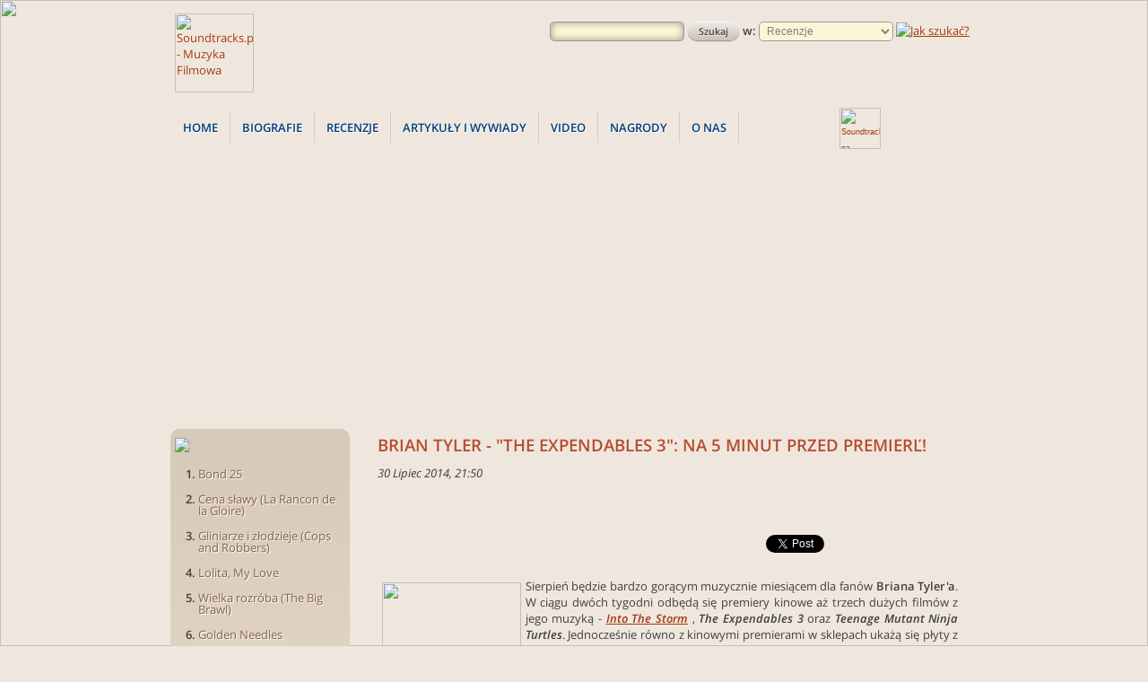

--- FILE ---
content_type: text/html; charset=UTF-8
request_url: https://soundtracks.pl/index.php?op=show&ID=1807&t=muzyka-filmowa
body_size: 9182
content:

<!--Copyright (C) 2002-2015 Marcin Donovan -->
<html>
<head>
<title>
Soundtracks.pl - Muzyka Filmowa : BRIAN TYLER - "THE EXPENDABLES 3": NA 5 MINUT PRZED PREMIERĽ!</title>



    <style media="screen" type="text/css">
        @import url("kolory.css");

    </style>
<meta name="description" content=' 
Sierpień będzie bardzo gorącym muzycznie miesiącem dla fanów Briana Tyler'a. W ciągu dwóch tygodni odbędą się premier... - Serwis Muzyki Filmowej - Muzyka Filmowa, Posłuchaj swojej ulubionej muzyki z filmów, ponad 1000 recenzji płyt, wywiady z kompozytorami, newsy, soundtrack, muzyka z filmu'>
<meta name="keywords" content="muzyka filmowa, soundtrack, muzyka z filmu, muzyka z filmów, score, kompozytor, ost, płyta, filmy, orkiestra, partytura, CD, film, dźwięk, sound, music">
<!-- muzyka filmowa, soundtrack, muzyka z filmów, biografia, kompozytor, partytura, score, mp3, filmy, kino -->
<link rel="alternate" type="application/rss+xml" title="RSS 2.0" href="https://soundtracks.pl/rss.xml" />
<meta content="index, follow" name="robots">
<meta http-equiv="Content-Type" content="text/html; charset=utf-8">
<meta name="viewport" content="width=device-width, initial-scale=1.5">
<meta http-equiv="Content-Script-Type" content="text/javascript">
<link rel="SHORTCUT ICON" href="images/favicon.ico">



<meta property='og:image' content='https://soundtracks.pl/foto/upload/expendables3_baner.JPG' /><link rel='image_src' type='image/jpeg' href='https://soundtracks.pl/foto/upload/expendables3_baner.JPG' />

<!-- Begin Cookie Consent plugin by Silktide - https://silktide.com/cookieconsent -->
<script type="text/javascript">
    window.cookieconsent_options = {"message":"Ta strona wykorzystuje pliki Cookie aby jak najlepiej dostarczać Ci informacje.","dismiss":"Jasne!","learnMore":"Więcej","link":"https://www.soundtracks.pl/index.php?op=show&ID=1898","theme":"dark-bottom"};
</script>

<script type="text/javascript" src="https://s3.amazonaws.com/cc.silktide.com/cookieconsent.latest.min.js"></script>
<!-- End Cookie Consent plugin -->


</head>



<script type='text/javascript'>
function clearDefault(input) {
	if (input.defaultValue==input.value) input.value = ""
}

function restoreDefault(input) {
	if (input.value== "" ) input.value = input.defaultValue
}
</script>

 
<!--[if lt IE 7.]>
<script defer type="text/javascript" src="pngfix.js"></script>
<![endif]-->

<body>

	<div id="fb-root"></div>
<script>(function(d, s, id) {
  var js, fjs = d.getElementsByTagName(s)[0];
  if (d.getElementById(id)) return;
  js = d.createElement(s); js.id = id;
  js.src = "https://connect.facebook.net/pl_PL/sdk.js#xfbml=1&version=v2.0";
  fjs.parentNode.insertBefore(js, fjs);
}(document, 'script', 'facebook-jssdk'));</script>

<div style="z-index:-1">
<img src="images/fixed_bg.jpg" class="bg">

<table width="100%" border=0 bordercolor="#ff0000" cellspacing=0 cellpadding=0 align="left"><tr valign="top"><td align="center">
<table height="900" border=0 bordercolor="#ff0000" cellspacing=0 cellpadding=0 align="center"><tr valign="top"><td width="900">
<table border="0" width="900" cellspacing="0" cellpadding="0">
<tr valign="top"><td width='280' height=120><A HREF="index.php"><img src='images/soundtracks.svg' BORDER=0 ALT="Soundtracks.pl - Muzyka Filmowa" height='88' hspace=5 vspace=15></A><br>
    
  </td>
    <td align="right">



      <br><form method="GET" action="search.php" name="wyszukiwarka">
	  <table border=0 height=35><tr>
        <td><input type="text" name="query" size="20" value="" style="width:150px;"><input type='hidden' name='op' value='search'></td>
		<td><a href='#' onclick="document.wyszukiwarka.submit();return false" class='button'>Szukaj</a></td>
		<td><b> w:&nbsp;</b><SELECT name='option' style='width:150px;height:22px; COLOR: #808080; BACKGROUND-COLOR: #fcf5d7; BORDER: #999999 1px solid; font-size: 9pt; padding:2px 4px 3px 4px; 	-webkit-border-radius: 0.4em; 	-moz-border-radius: 0.4em; 	-khtml-border-radius: 0.4em; border-radius: 0.4em; -webkit-box-shadow: 0 1px 1px rgba(255, 255, 255, .2); 	-moz-box-shadow: 0 1px 1px rgba(255, 255, 255, .2); 	box-shadow: 0 1px 1px rgba(255, 255, 255, .2);'>
<OPTION value='news'>Newsy<OPTION value='compo'>Biografie<OPTION value='reviews' selected>Recenzje<OPTION value='video'>Video		</SELECT>&nbsp;<A HREF="search.php?op=adv"><img src="images/help.gif" BORDER=0 ALT="Jak szukać?"></A>&nbsp;&nbsp;
		</td></tr></table>



    </td>
          </form>
  </tr></table>
  <table border="0" width="900" cellspacing="0" cellpadding="0">
  <tr valign='top' height=48><td class='text7' align="left">

<div class="pagecontainer">
	<div class="wrapper">
		<div id="logo">
	<div id="navigation">
		<ul>

			<li><a href="index.php" title="Strona główna - Muzyka filmowa">Home</a></li>
			<li><a href="kompo.php" title="Informacje o kompozytorach">Biografie</a></li>
			<li><a href="reviews.php" title="Recenzje płyt - muzyka z filmów">Recenzje</a></li>
			<li><a href="arty.php" title="Artykuły i wywiady">Artykuły i wywiady</a></li>
			<li><a href="video.php" title="Video">Video</a></li>
			<li><a href="award.php" title="Nagroda naszego portalu: Satysfakcja gwarantowana">Nagrody</a></li>
			
			
			<li><a href="onas.php" title="Kilka słów o redakcji">O nas</a></li>
		</ul>
	</div></div></div>
<div style="float:right;width:154px;display:inline;">

<a href="https://www.facebook.com/soundtrackspl" target="_blank"><img src="images/fb.png" width=46 height=46 alt="Soundtracks.pl na Facebooku" title="Soundtracks.pl na Facebooku" border=0/></a>

</div>
  </td></tr>

</table>

  <table border="0" width="900" cellspacing="0" cellpadding="0" align='center'>

  <tr><td align='center' style='width:970px;'><div style="height:20px;"></div>
<script async src="https://pagead2.googlesyndication.com/pagead/js/adsbygoogle.js"></script>
<!-- 970x250 Billboard -->
<ins class="adsbygoogle"
     style="display:block"
     data-ad-client="ca-pub-3227392598005645"
     data-ad-slot="2943559210"
     data-ad-format="auto"
     data-full-width-responsive="true"></ins>
<script>
     (adsbygoogle = window.adsbygoogle || []).push({});
</script>

<div style="height:10px;"></div>
</td></tr></table>  <table border="0" width="900" cellspacing="0" cellpadding="0" align='center'>
  <tr><td width=205 valign="top" align='left'>



<div id="left_box">
<img src="images/h_nowe.gif" border=0 align="left" vspace="5"><br><br>


<ol style="margin-left:4px; padding:0px 2px 0px 22px; font-weight:bold;clear:left;">

<li style='padding-bottom:15px;'><a style='font-weight:normal;' href='reviews.php?op=show&amp;ID=1188&amp;t=muzyka-filmowa' class='clean'>Bond 25</a></li><li style='padding-bottom:15px;'><a style='font-weight:normal;' href='reviews.php?op=show&amp;ID=1187&amp;t=muzyka-filmowa' class='clean'>Cena sławy (La Rancon de la Gloire)</a></li><li style='padding-bottom:15px;'><a style='font-weight:normal;' href='reviews.php?op=show&amp;ID=1186&amp;t=muzyka-filmowa' class='clean'>Gliniarze i złodzieje (Cops and Robbers)</a></li><li style='padding-bottom:15px;'><a style='font-weight:normal;' href='reviews.php?op=show&amp;ID=1185&amp;t=muzyka-filmowa' class='clean'>Lolita, My Love</a></li><li style='padding-bottom:15px;'><a style='font-weight:normal;' href='reviews.php?op=show&amp;ID=1184&amp;t=muzyka-filmowa' class='clean'>Wielka rozróba (The Big Brawl)</a></li><li style='padding-bottom:15px;'><a style='font-weight:normal;' href='reviews.php?op=show&amp;ID=1183&amp;t=muzyka-filmowa' class='clean'>Golden Needles</a></li></ol><div align="right"><a href='reviews.php' class='news'>więcej...</a>&nbsp;</div>

<br><ol style="margin-left:4px; padding:0px 2px 0px 22px; font-weight:bold;clear:left;">
<li style='padding-bottom:5px;'><a style='font-weight:normal;' href='kompo.php?op=show&amp;ID=106' class='clean'>Robert Janson</a>
</li><li style='padding-bottom:5px;'><a style='font-weight:normal;' href='kompo.php?op=show&amp;ID=105' class='clean'>Bartosz Chajdecki</a>
</li><li style='padding-bottom:5px;'><a style='font-weight:normal;' href='kompo.php?op=show&amp;ID=104' class='clean'>Pet Shop Boys </a>
</li><li style='padding-bottom:5px;'><a style='font-weight:normal;' href='kompo.php?op=show&amp;ID=103' class='clean'>Marcin Pospieszalski</a>
</li><li style='padding-bottom:5px;'><a style='font-weight:normal;' href='kompo.php?op=show&amp;ID=102' class='clean'>Mateusz Pospieszalski</a>
</li>
</ol><div align="right"><a href='kompo.php' class='news'>więcej...</a></a>&nbsp;</div><br>
</div>

<div style="height:10px;"></div>










	<a name='best'><div id="left_box">
	<div style="display:block;"><img src="images/h_pop_art.gif" BORDER=0 align="left" vspace="5px"></div><br><br><br>
	<table align='center' width='100%' border=0 cellspacing=0 cellpadding=3><tr valign='top'><td align='left' class='text8'>
	<ol style='margin-left:8px; padding:0px 2px 0px 22px; font-weight:bold;'><li style='padding-bottom:9px;'><a style='font-weight:normal;' href='index.php?op=show&amp;ID=531' class="clean">Wywiad z Maciejem Zielińskim</a></li><li style='padding-bottom:9px;'><a style='font-weight:normal;' href='index.php?op=show&amp;ID=1076' class="clean">MIAMI VICE: 25 LAT i 25 PRZEBOJÓW</a></li><li style='padding-bottom:9px;'><a style='font-weight:normal;' href='index.php?op=show&amp;ID=399' class="clean">I Wrocławski Festiwal Muzyki Filmowej</a></li><li style='padding-bottom:9px;'><a style='font-weight:normal;' href='index.php?op=show&amp;ID=1134' class="clean">MICHAŁ LORENC - "RÓŻYCZKA": NA 5 MINUT PRZED PREMIERĽ!</a></li><li style='padding-bottom:9px;'><a style='font-weight:normal;' href='index.php?op=show&amp;ID=412' class="clean">Wywiad z Marcinem Czartyńskim - autorem muzyki do gry "Painkiller"</a></li><li style='padding-bottom:9px;'><a style='font-weight:normal;' href='index.php?op=show&amp;ID=212' class="clean">Dekonstrukcja mitów</a></li><li style='padding-bottom:9px;'><a style='font-weight:normal;' href='index.php?op=show&amp;ID=408' class="clean">Wywiad z Kenji Kawai</a></li><li style='padding-bottom:9px;'><a style='font-weight:normal;' href='index.php?op=show&amp;ID=2024' class="clean">RELACJA: David Arnold vs. Michael Giacchino - Settling The Score</a></li><li style='padding-bottom:9px;'><a style='font-weight:normal;' href='index.php?op=show&amp;ID=429' class="clean">Relacja z drugiego zjazdu redakcji portalu Soundtracks.pl</a></li><li style='padding-bottom:9px;'><a style='font-weight:normal;' href='index.php?op=show&amp;ID=1547' class="clean">BARTOSZ CHAJDECKI - "MISJA AFGANISTAN": NA 5 MINUT PRZED PREMIERĽ!</a></li></ol><CENTER><A HREF='arty.php'><FONT style='font-size:10px;'>Zobacz wszystkie artykuły&nbsp;&raquo;</FONT></A></CENTER>	</td></tr><tr height=5 width="100%"><td height=5></td></tr></table>
	</div>

	
	<div style="height:10px;"></div>







<div style="height:10px;"></div>


<div style="max-width:200px;">

<script async src="https://pagead2.googlesyndication.com/pagead/js/adsbygoogle.js"></script>
<!-- 160x600 - Skyscrapper -->
<ins class="adsbygoogle"
     style="display:block"
     data-ad-client="ca-pub-3227392598005645"
     data-ad-slot="8162169313"
     data-ad-format="auto"
     data-full-width-responsive="true"></ins>
<script>
     (adsbygoogle = window.adsbygoogle || []).push({});
</script>

</div>

<div style="height:10px;"></div>











<div id="left_box">
<script>
function validateForm()
{
var email=document.forms["maillist"]["email"].value;
var atpos=email.indexOf("@");
var dotpos=email.lastIndexOf(".");
if (atpos<1 || dotpos<atpos+2 || dotpos+2>=email.length)
  {
  alert("Proszę wpisać prawidłowy adres e-mail.");
  return false;
  } else {
document.maillist.submit();return false
}
}
</script>
<img src="images/h_mail.gif" BORDER=0 align="left" vspace="5"><br><br><br>
<table align='center' width=130 border=0 cellspacing=0 cellpadding=3><tr valign='top'><td align='center' class='text8'>
<B>Aby otrzymywać świeże informacje o muzyce filmowej, podaj swój adres e-mail:</B><br><br>
<form action='addemail.php' method='post' name="maillist"><input type='hidden' name='op' value='save'>
<input class='wybrane' type='text' name='email' style='width:140px;height:25px; BORDER: #c3b6a5 1px solid; COLOR: #808080; BACKGROUND-COLOR: #fcf5d7; font-family:Arial; font-size: 10pt; padding:2px 4px 3px 4px;' value="Podaj e-mail" onFocus="clearDefault(this)" onBlur="restoreDefault(this)"><br><br>
<a href='#' onclick="return validateForm()" class='button'>Zapisz</a></form>
</td></tr><tr height="5" width="100%"><td height="5"></td></tr></table>
</div>
<div style="height:10px;"></div>
</td><td width=7></td><td valign="top" width="686" align="left">


<table width=680 height=400 border=0 cellspacing=0 cellpadding=0>
<tr valign="top"><td style="background:url(images/main_bg2.png) no-repeat top; padding-top:9px;padding-left:7px;">
<div style="margin-left:5px; margin-right:7px;">
<div style='width:98%;margin:0 auto;background: url(images/shadow_up.png) no-repeat bottom left;padding:1px 0 px 40px 0px;'><h1>BRIAN TYLER - "THE EXPENDABLES 3": NA 5 MINUT PRZED PREMIERĽ!</h1><i>30 Lipiec 2014, 21:50</i><br><br><b>
<div align="center"><a href="/index.php?op=show&amp;ID=1807"><img border="0" alt="" src="/foto/upload/expendables3_baner.JPG" /></a> 
</div><br /></b><br><table align='right' cellspacing=5 border=0><tr><td><a href='https://twitter.com/share' class='twitter-share-button' data-count='none'>Tweet</a><script type='text/javascript' src='https://platform.twitter.com/widgets.js'></script></td><td><div class='fb-share-button' data-href='https://www.soundtracks.pl/index.php?op=show&ID=1807' data-width='50'></div></td><td><iframe src='https://www.facebook.com/plugins/like.php?href=https://soundtracks.pl/index.php?rssID=1807&amp;layout=button_count&amp;show_faces=true&amp;width=450&amp;action=like&amp;colorscheme=light&amp;height=21' scrolling='no' frameborder='0' style='border:none; overflow:hidden; width:72px; height:21px;' allowTransparency='true'></iframe></td><td><div style='width:50px;overflow:hidden;'><div class='g-plusone' data-size='tall' data-annotation='inline' data-width='120'></div></div><script type='text/javascript'> window.___gcfg = {lang: 'pl'};  (function() {    var po = document.createElement('script'); po.type = 'text/javascript'; po.async = true;    po.src = 'https://apis.google.com/js/plusone.js';    var s = document.getElementsByTagName('script')[0]; s.parentNode.insertBefore(po, s);  })();</script></tr></table><br><br><br> 
<div align="justify"><img width="155" vspace="5" hspace="5" height="216" align="left" border="0" alt="" src="/foto/upload/BrianTyler2013_2.jpg" />Sierpień będzie bardzo gorącym muzycznie miesiącem dla fanów <b>Briana Tyler'a</b>. W ciągu dwóch tygodni odbędą się premiery kinowe aż trzech dużych filmów z jego muzyką - <a href="/index.php?op=show&amp;ID=1806"><b><i>Into The Storm</i></b></a><b><i>&nbsp;</i></b>, <b><i>The Expendables 3</i></b> oraz <b><i>Teenage Mutant Ninja Turtles</i></b>. Jednocześnie równo z kinowymi premierami w sklepach ukażą się płyty z muzyką Tyler'a z tych produkcji.<br /><br />Już <b>26 sierpnia</b> będzie miała miejsce premiera ścieżki dźwiękowej do trzeciej części przygód "Niezniszczalnych" - <b><i>THE EXPENDABLES 3</i></b> (polski tytuł filmu to <b><i>NIEZNISZCZALNI 3</i></b>, a jego premiera polska odbędzie się w kinach 15 sierpnia). Autorem muzyki jest <b>BRIAN TYLER</b>. Soundtrack zostanie wydany w dwóch formatach, w dwóch różnych terminach i przez dwie różne wytwórnie.<br /><br />Muzyka do <b><i>NIEZNISZCZALNYCH 3</i></b> została nagrana na wiosnę w <b>Bratysławie</b> w Slovak Radio Concert Hall, a wykonała ją <b>Słowacka Narodowa Orkiestra Symfoniczna</b>.&nbsp; Brian Tyler w swoim studio w Los Angeles nagrywał również własne partie solowe na kilku instrumentach na potrzeby tej ścieżki dźwiękowej.<br /><br />Muzyka z filmu zostanie wydana niezależnie na rynek europejski i amerykański. Na <b>rynku europejskim</b> album w nielimitowanej edycji na płycie kompaktowej i w formie cyfrowej ukaże się <b>1 września</b>, a płytę wyda wytwórnia <b>Silva Screen</b>, która wydała również soundtracki z dwóch poprzednich części serii. Na <b>rynku amerykańskim</b> album w nielimitowanej edycji na płycie kompaktowej ukaże się <b>26 sierpnia</b> nakładem doskonale znanej fanom muzyki filmowej specjalistycznej wytwórni <b>La-La Land Records</b>. <br /><br />Edycje na Europę i USA będą <b>różniły się przednimi okładkami</b>, ale zawartość płyt będzie identyczna.<br /><br />Poniżej przedstawiamy okładkę (wersji europejskiej) i listę utworów wydania:<br /> 
</div><br /><img width="450" height="450" border="3" alt="" style="width: 450px; height: 450px;" src="/foto/upload/expendables3_okladka.jpg" /><br /><br />01. The Drop - 2:29<br />02. Lament - 2:00<br />03. Right On Time - 3:14<br />04. The Art Of War - 0:58<br />05. Stonebanks Lives - 5:27<br />06. Too Much Faith - 2:37<br />07. Late For War - 3:18<br />08. Descent Into War - 3:57<br />09. Bring You Luck - 1:55<br />10. Infiltrating The Block - 5:25<br />11. Threat Doubled - 2:29<br />12. Galgo's Grand Entrance - 0:29<br />13. Look Alive - 5:33<br />14. Package Secured - 2:55<br />15. We Were Brothers - 3:57<br />16. The Last Window - 2:04<br />17. Valet Parking Done Right - 3:26<br />18. Moral Chess Game - 2:02<br />19. Armored Freaking Transport - 6:02<br /><br />Czas łączny - 60:10<br /><br /> 
<div align="justify">Zachęcamy do przypomnienia sobie oficjalnego <b>video-wywiadu</b> z Brianem Tylerem i Sylvestrem Stallone oraz materiałem z sesji nagraniowej z pierwszych <i>Niezniszczalnych</i>, który w wysokiej rozdzielczości możecie obejrzeć na oficjalnym kanale YouTube kompozytora:<br /> 
</div><br /><center><iframe width="560" height="315" frameborder="0" allowfullscreen="" src="http://www.youtube.com/embed/rfuuSwF4Mco"></iframe></center> <br /> 
<div align="justify"><b><i>Niezniszczalni 3</i></b> są ścisłą kontynuacją dwóch poprzednich części, które osiągnęły wbrew oczekiwaniom duży sukces kasowy na całym świecie (przeszło 550 mln $ wpływów). Sylvestrowi Stallone, sile napędowej trzech części <i>Niezniszczalnych</i>, po raz kolejny udało się zaprosić do współpracy grupę legendarnych gwiazd kina akcji, które wcześniej nigdy nie zagrały w jednym filmie. Nigdy wcześniej nie nakręcono filmu, w którym wystąpiła by taka plejada najważniejszych gwiazd kina akcji. W części trzeciej obok Stallone'a pojawią się m.in. Jason Statham, Jet Li, Dolph Lundgren, Arnold Schwarzenegger, Harrison Ford, Antonio Banderas, Mel Gibson, Wesley Snipes i Robert Davi.<br /><br />Poniżej prezentujemy również oficjalny plakat <b><i>Niezniszczalnych 3</i></b> oraz finalny zwiastun:<br /><br /> 
  <div align="center"><img width="600" height="450" border="2" alt="" style="width: 600px; height: 450px;" src="/foto/upload/expendables3_plakat.jpg" /><br /> 
  </div> 
</div><br /><center><iframe width="560" height="315" frameborder="0" allowfullscreen="" src="http://www.youtube.com/embed/sTte6BQndTQ"></iframe></center><br></div><a name='comment'><div style='width:97%;margin:0 auto;background: url(images/bg_fit3.gif) repeat top left;padding:15px 5px 5px 5px;height:30px;'><div style='display:inline;float:left;'><b class='text12'>Komentarze:</b></div><div style='display:inline;float:right;'><form action='comment.php' method='post' name='adding_comment'><input type='hidden' name='op' value='add'><input type='hidden' name='artID' value='1807'><a href='#' onclick="document.adding_comment.submit();return false" class='button'>Dodaj komentarz</a></form></div></div><table border=0 cellspacing=0 cellpadding=0 width='98%' align='center' height=2><tr height=2 bgcolor='#9b4416'><td height=2 colspan=2></td></tr></table><br><br><center><b>Nie ma jeszcze komentarzy. Skomentuj jako pierwszy!</b></center><br>

		</div></td></tr></table>
		</td></tr></table>

    </td></tr></table>
<table width="100%" height="282" border=0 cellspacing=0 cellpadding=0 align="left"><tr valign="top"><td align="center">
<div style="width:990px;height:20px;margin: 0 auto;float:center;"><img src="images/shadow_up.png" width="990" height="20"></div>
<div style="width:100%; height:1px; background:#ffffff;"></div>
<div style="width:100%;background: url(images/bg_fit3.gif) repeat top left;padding-top:20px;">
<div style="width:900px;margin: 0 auto; float:center; height:240px;overflow:hidden;" align="left">

<div class='bottom_content' id='bot_art' onmouseover="var div = document.getElementById('bot_art'); div.style.cursor = 'pointer';" onclick="var gourl_1 = 'index.php?op=show&ID=1953&t=muzyka-filmowa'; document.location.href=gourl_1;" style='margin-right:5px;background: #303030 url(https://soundtracks.pl/foto/upload/Piosenka_filmowa_2016.jpg) 0 0 no-repeat;-webkit-background-size: cover; -moz-background-size: cover; -o-background-size: cover; background-size: auto 100%;'><div class='bottom_content-overlay' style='font: normal 8pt Trebuchet MS, Verdana, Arial;color:#ffffff;'><A HREF='index.php?op=show&ID=1953&t=muzyka-filmowa' class='clean3' style='cursor:pointer;cursor:hand;color:#ffffff;'><font style='font-size:5px;'><br></font>&nbsp;&nbsp;&nbsp;<B class='text12_reviews' style='text-shadow: #000 1px 1px 1px;line-height:35px;'>Lista Przebojów Piosenki Filmowej ...</b></A></div></div><div class='bottom_content' id='bot_rev' onmouseover="var div = document.getElementById('bot_rev'); div.style.cursor = 'pointer';" onclick="var gourl_2 = 'reviews.php?op=show&ID=599&t=muzyka-filmowa'; document.location.href=gourl_2;" style='margin-right:5px;background: #303030 url(foto/cover/892.jpg) 0 0 no-repeat;-webkit-background-size: cover; -moz-background-size: cover; -o-background-size: cover; background-size: 100% auto;'><div class='bottom_content-overlay' style='font: normal 8pt Trebuchet MS, Verdana, Arial;color:#ffffff;'><A HREF='reviews.php?op=show&ID=599&t=muzyka-filmowa' class='clean3' style='cursor:pointer;cursor:hand;color:#ffffff;'><font style='font-size:5px;'><br></font>&nbsp;&nbsp;&nbsp;&nbsp;<B class='text12_reviews' style='text-shadow: #000 1px 1px 1px;line-height:35px;'>Piraci Karaibów: Skrzynia Umarlaka ...</b></A></div></div><div class='bottom_content'  id='bot_video' onmouseover="var div = document.getElementById('bot_video'); div.style.cursor = 'pointer';" onclick="var gourl_3 = 'player.php?ID=1406'; document.location.href=gourl_3;" style='background: #303030 url(https://img.youtube.com/vi/0USXSs66JMU/2.jpg) 0 0 no-repeat;-webkit-background-size: cover; -moz-background-size: cover; -o-background-size: cover; background-size: 100% auto;'><div class='bottom_content-overlay' style='font: normal 8pt Trebuchet MS, Verdana, Arial;color:#ffffff;'><A HREF='player.php?ID=1406' class='clean3'><font style='font-size:5px;'><br></font>&nbsp;&nbsp;&nbsp;&nbsp;<B class='text12_reviews' style='text-shadow: #000 1px 1px 1px;line-height:35px;'>Jan A.P. Kaczmarek [wywiad][PL]</B></A></div></div>

</div></div>
<div style="width:100%; height:1px; background:#303030;"></div>
</td></tr></table>
	<table border=0 cellspacing=0 cellpadding=5 width="100%"></tr><tr valign="top"><td height="350px" bgcolor='#303030' style="background: #303030 url(images/footer_bg.jpg) 0 0 no-repeat;-webkit-background-size: cover; -moz-background-size: cover; -o-background-size: cover; background-size: 100% 100%; padding:20 0 20 0;">
    <div style="width:900px;margin: 0 auto; float:center" height="20" align="left"><Br>

		


		 <div style="width:300px;float:left; font-family: OpenSans, sans-serif;	font-size: 10pt; line-height: 140%; color: #dddddd;text-shadow: #000 1px 1px 1px;">
		<b class="text_title">Soundtracks.pl</b><br><br>
		&copy; 2002-2026 Soundtracks.pl - muzyka filmowa. <br>
		Wydawca: <A  class="white" HREF="https://bezczelnieperfekcyjni.com" target="_blank">Bezczelnie Perfekcyjni</A><br><br>
		
		  
		 

		</div>

<div style="width:25px;height:50px;float:left;"></div>

		 <div style="width:270px;float:left; font-family: OpenSans, sans-serif;	font-size: 10pt; line-height: 140%; color: #dddddd;text-shadow: #000 1px 1px 1px;">
		<b class="text_title">Mapa portalu:</b><br><br>
		<a href="index.php" class="white">Newsy</a><br>
<div style="margin:5 0 5 0;"><hr style="width:100%; height:1px; background:#505050;border:0px;"></div>
		<a href="categor.php?cat=4" class="white">Konkursy dla czytelników</a><br>
<div style="margin:5 0 5 0;"><hr style="width:100%; height:1px; background:#505050;border:0px;"></div>
		<a href="arty.php" class="white">Artykuły i wywiady</a><br>
<div style="margin:5 0 5 0;"><hr style="width:100%; height:1px; background:#505050;border:0px;"></div>
		<a href="reviews.php" class="white">Recenzje płyt</a><br>
<div style="margin:5 0 5 0;"><hr style="width:100%; height:1px; background:#505050;border:0px;"></div>
		<a href="video.php" class="white">Filmy Video</a><br>
<div style="margin:5 0 5 0;"><hr style="width:100%; height:1px; background:#505050;border:0px;"></div>
		<a href="kompo.php" class="white">Biografie kompozytorów</a><br>
<div style="margin:5 0 5 0;"><hr style="width:100%; height:1px; background:#505050;border:0px;"></div>
		<a href="award.php" class="white">Nagrody "Satysfakcja Gwarantowana"</a><br>
<div style="margin:5 0 5 0;"><hr style="width:100%; height:1px; background:#505050;border:0px;"></div>
		<a href="index.php?op=show&ID=1898" class="white">Pliki Cookie</a><br>
	

		</div>

<div style="width:25px;height:50px;float:left;"></div>

		 <div style="width:270px;float:left; font-family: OpenSans, sans-serif;	font-size: 10pt; line-height: 140%; color: #dddddd;text-shadow: #000 1px 1px 1px;">
		<b class="text_title">Społeczność:</b><br><br>

		<a href="https://www.facebook.com/soundtrackspl" class="white" target='_blank'>Soundtracks.pl na Facebook'u</a><br>
		<div style="margin:5 0 5 0;"><hr style="width:100%; height:1px; background:#505050;border:0px;"></div>
		<a href="https://www.twitter.com/SoundtracksPL" class="white" target='_blank'>Soundtracks.pl na Twitterze</a><br>
		<div style="margin:5 0 5 0;"><hr style="width:100%; height:1px; background:#505050;border:0px;"></div>
		<a href="https://www.youtube.com/user/soundtracksPL" class="white" target='_blank'>Soundtracks.pl na YouTube</a><br>

	

		</div>


  <script> 
var v=navigator.appName;
    
if(v!='Netscape') var scolor=screen.colorDepth; else var scolor=screen.pixelDepth;
document.write('<img width=0 height=0 border=0 src=counter.php?op=resol&scr='+screen.width+'&colorbit='+scolor+'>');


</script>



</div>









<script>
  (function(i,s,o,g,r,a,m){i['GoogleAnalyticsObject']=r;i[r]=i[r]||function(){
  (i[r].q=i[r].q||[]).push(arguments)},i[r].l=1*new Date();a=s.createElement(o),
  m=s.getElementsByTagName(o)[0];a.async=1;a.src=g;m.parentNode.insertBefore(a,m)
  })(window,document,'script','//www.google-analytics.com/analytics.js','ga');

  ga('create', 'UA-895417-1', 'auto');
  ga('send', 'pageview');

</script>

</td></tr></table>
</td></tr></table>
</div>

</body>

</html>


--- FILE ---
content_type: text/html; charset=utf-8
request_url: https://accounts.google.com/o/oauth2/postmessageRelay?parent=https%3A%2F%2Fsoundtracks.pl&jsh=m%3B%2F_%2Fscs%2Fabc-static%2F_%2Fjs%2Fk%3Dgapi.lb.en.OE6tiwO4KJo.O%2Fd%3D1%2Frs%3DAHpOoo_Itz6IAL6GO-n8kgAepm47TBsg1Q%2Fm%3D__features__
body_size: 166
content:
<!DOCTYPE html><html><head><title></title><meta http-equiv="content-type" content="text/html; charset=utf-8"><meta http-equiv="X-UA-Compatible" content="IE=edge"><meta name="viewport" content="width=device-width, initial-scale=1, minimum-scale=1, maximum-scale=1, user-scalable=0"><script src='https://ssl.gstatic.com/accounts/o/2580342461-postmessagerelay.js' nonce="IVZE656X91HQeV5fML3kIw"></script></head><body><script type="text/javascript" src="https://apis.google.com/js/rpc:shindig_random.js?onload=init" nonce="IVZE656X91HQeV5fML3kIw"></script></body></html>

--- FILE ---
content_type: text/html; charset=utf-8
request_url: https://www.google.com/recaptcha/api2/aframe
body_size: 249
content:
<!DOCTYPE HTML><html><head><meta http-equiv="content-type" content="text/html; charset=UTF-8"></head><body><script nonce="j3Eb-1Q4EbXcDceT7Nrknw">/** Anti-fraud and anti-abuse applications only. See google.com/recaptcha */ try{var clients={'sodar':'https://pagead2.googlesyndication.com/pagead/sodar?'};window.addEventListener("message",function(a){try{if(a.source===window.parent){var b=JSON.parse(a.data);var c=clients[b['id']];if(c){var d=document.createElement('img');d.src=c+b['params']+'&rc='+(localStorage.getItem("rc::a")?sessionStorage.getItem("rc::b"):"");window.document.body.appendChild(d);sessionStorage.setItem("rc::e",parseInt(sessionStorage.getItem("rc::e")||0)+1);localStorage.setItem("rc::h",'1768523655396');}}}catch(b){}});window.parent.postMessage("_grecaptcha_ready", "*");}catch(b){}</script></body></html>

--- FILE ---
content_type: text/plain
request_url: https://www.google-analytics.com/j/collect?v=1&_v=j102&a=1480939722&t=pageview&_s=1&dl=https%3A%2F%2Fsoundtracks.pl%2Findex.php%3Fop%3Dshow%26ID%3D1807%26t%3Dmuzyka-filmowa&ul=en-us%40posix&dt=Soundtracks.pl%20-%20Muzyka%20Filmowa%20%3A%20BRIAN%20TYLER%20-%20%22THE%20EXPENDABLES%203%22%3A%20NA%205%20MINUT%20PRZED%20PREMIER%C4%BD!&sr=1280x720&vp=1280x720&_u=IEBAAEABAAAAACAAI~&jid=1951805403&gjid=1019539233&cid=2146960682.1768523653&tid=UA-895417-1&_gid=1121435068.1768523653&_r=1&_slc=1&z=340999383
body_size: -450
content:
2,cG-RTTVCKNWXP